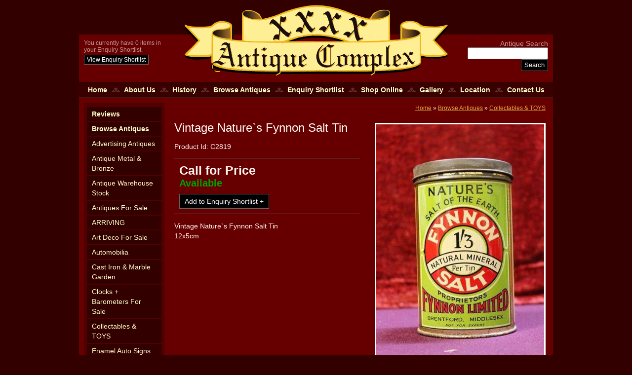

--- FILE ---
content_type: text/html; charset=UTF-8
request_url: https://www.xxxxantiques.com.au/antiques_collectables_old_vintage_antique_items_for_sale/collectables/display/4961-vintage-nature%60s-fynnon-salt-tin/
body_size: 3873
content:
<!DOCTYPE html><html xmlns='http://www.w3.org/1999/xhtml' xml:lang='en' lang='en'><head><title>Vintage Nature`s Fynnon Salt Tin | XXXX Antique Complex</title><meta http-equiv='Content-Type' content='text/html; charset=UTF-8' /><meta name='viewport' content='width=device-width, initial-scale=1, minimum-scale=1, maximum-scale=1.5, user-scalable=yes' /><meta name='description' content='Vintage Nature`s Fynnon Salt Tin
12x5cm' /><meta name='keywords' content='Antiques, XXXX, sale, Victoria, Australia, Castlemaine, Enamel Signs, Antique Clocks, Automobilia, Petrol Pumps, Furniture, Victorian Lamps, Advertising Tins, Oil Cans, Jewellery, Garden Furniture, showcards, irons, sewing machines, mirrors, desks, cupboards, Victorian furniture, castrol, shell, golden fleece, cooper&#96;s sheep dip, Pratt&#96;s, Fry&#96;s chocolate, british dominions.' /><meta name='author' content='UBC Web Design' /><meta name='dcterms.rightsHolder' content='XXXX Antique Complex - UBC Copyright &copy; 2010' /><meta name='robots' content='index,follow' /><meta http-equiv='X-UA-Compatible' content='IE=Edge' /><link rel='shortcut icon' href='https://www.xxxxantiques.com.au/favicon.ico' /><link rel='apple-touch-icon-precomposed' href='https://www.xxxxantiques.com.au/apple-touch-icon.png' /><link rel='stylesheet' href='https://www.xxxxantiques.com.au/include/main.min.css?ver=0.001' /><link rel='stylesheet' href='https://www.xxxxantiques.com.au/include/lightbox.min.css' media='screen' /><script src='https://jupiter.ubcserver.com/~hosting/include/AceWebEngine-v4.min.js'></script><script src='https://www.xxxxantiques.com.au/include/jquery.min.js'></script><script src='https://www.xxxxantiques.com.au/include/lazyload.js'></script><script async src='https://www.xxxxantiques.com.au/shortlist_files/shortlist.js'></script><script async src='https://www.xxxxantiques.com.au/include/lightbox-2.6.min.js'></script></head><body data-basepath='https://www.xxxxantiques.com.au/'><div id='overlay'></div>
<div id='popup'>
	<div id='closesl' class='close transition'>x</div>

	<div class='notice'></div>

	<div id='contents'>
	</div>
</div>
<div id='header'><div class='inner'><a class='logo' href='https://www.xxxxantiques.com.au/'><img alt='XXXX Antique Complex' src='https://www.xxxxantiques.com.au/images/logo.png' title='XXXX Antique Complex' /></a><div id='cartsect'><div id='shortlistbutton'><div style='color: #cc9999; font-size: 12px;'>You currently have <span id='shortlistno'>0</span> items in your Enquiry Shortlist.<br /></div><a href='https://www.xxxxantiques.com.au/enquiry-shortlist/'><span id='shortlisttext'>View Enquiry Shortlist</span></a></div></div><div id='search'><div style='color: #cc9999;'>Antique Search</div><form name='search' action='https://www.xxxxantiques.com.au/antiques_collectables_old_vintage_antique_items_for_sale/collectables/search/' method='get'><input type='text' name='query' value='' /><input type='submit' name='btn' value='Search' /></form></div></div></div><div id='wrapper'><div id='menuh'><nav>
	<ul>
		<li>
			<a href="https://www.xxxxantiques.com.au/" target="_self" class="inactive">Home</a>
		</li>
		<li>
			<a href="https://www.xxxxantiques.com.au/about_us/" target="_self" class="inactive">About Us</a>
		</li>
		<li>
			<a href="https://www.xxxxantiques.com.au/history/" target="_self" class="inactive">History</a>
		</li>
		<li>
			<a href="https://www.xxxxantiques.com.au/antiques_collectables_old_vintage_antique_items_for_sale/" target="_self" class="inactive active-child">Browse Antiques</a>
		</li>
		<li>
			<a href="https://www.xxxxantiques.com.au/enquiry-shortlist/" target="_self" class="inactive">Enquiry Shortlist</a>
		</li>
		<li>
			<a href="http://xxxxantiques.net/" target="_blank" class="inactive">Shop Online</a>
		</li>
		<li>
			<a href="https://www.xxxxantiques.com.au/gallery/" target="_self" class="inactive">Gallery</a>
		</li>
		<li>
			<a href="https://www.xxxxantiques.com.au/location/" target="_self" class="inactive">Location</a>
		</li>
		<li>
			<a href="https://www.xxxxantiques.com.au/contact/" target="_self" class="inactive">Contact Us</a>
		</li>
	</ul>
</nav>
</div><div id='leftcontainer'><nav>
	<ul>
		<li>
			<a href="https://www.xxxxantiques.com.au/reviews/" target="_self" class="inactive"><b>Reviews</b></a>
		</li>
		<li>
			<a href="https://www.xxxxantiques.com.au/antiques_collectables_old_vintage_antique_items_for_sale/" target="_self" class="inactive active-child"><b>Browse Antiques</b></a>
		<ul>
			<li>
				<a href="https://www.xxxxantiques.com.au/antiques_collectables_old_vintage_antique_items_for_sale/advertising-antiques/" target="_self" class="inactive">Advertising Antiques</a>
			</li>
			<li>
				<a href="https://www.xxxxantiques.com.au/antiques_collectables_old_vintage_antique_items_for_sale/antique-metal-and-bronze/" target="_self" class="inactive">Antique Metal & Bronze</a>
			</li>
			<li>
				<a href="https://www.xxxxantiques.com.au/antiques_collectables_old_vintage_antique_items_for_sale/antique-warehouse-stock/" target="_self" class="inactive">Antique Warehouse Stock</a>
			</li>
			<li>
				<a href="https://www.xxxxantiques.com.au/antiques_collectables_old_vintage_antique_items_for_sale/antiques_collectables_porcelain_bronze/" target="_self" class="inactive">Antiques For Sale</a>
			</li>
			<li>
				<a href="https://www.xxxxantiques.com.au/antiques_collectables_old_vintage_antique_items_for_sale/arriving/" target="_self" class="inactive">ARRIVING</a>
			</li>
			<li>
				<a href="https://www.xxxxantiques.com.au/antiques_collectables_old_vintage_antique_items_for_sale/art_deco/" target="_self" class="inactive">Art Deco For Sale</a>
			</li>
			<li>
				<a href="https://www.xxxxantiques.com.au/antiques_collectables_old_vintage_antique_items_for_sale/automobilia/" target="_self" class="inactive">Automobilia</a>
			</li>
			<li>
				<a href="https://www.xxxxantiques.com.au/antiques_collectables_old_vintage_antique_items_for_sale/cast_iron_garden_features_water_fountains_garden_furniture/" target="_self" class="inactive">Cast Iron & Marble Garden</a>
			</li>
			<li>
				<a href="https://www.xxxxantiques.com.au/antiques_collectables_old_vintage_antique_items_for_sale/mantle_clock_and_grandfather_clocks/" target="_self" class="inactive">Clocks + Barometers For Sale</a>
			</li>
			<li>
				<a href="https://www.xxxxantiques.com.au/antiques_collectables_old_vintage_antique_items_for_sale/collectables/" target="_self" class="inactive active-child">Collectables & TOYS</a>
			</li>
			<li>
				<a href="https://www.xxxxantiques.com.au/antiques_collectables_old_vintage_antique_items_for_sale/auto_signs_antique_+_old_vintage_classic_enamel_signs/" target="_self" class="inactive">Enamel Auto Signs</a>
			</li>
			<li>
				<a href="https://www.xxxxantiques.com.au/antiques_collectables_old_vintage_antique_items_for_sale/grocery_signs/" target="_self" class="inactive">Enamel Grocery Signs</a>
			</li>
			<li>
				<a href="https://www.xxxxantiques.com.au/antiques_collectables_old_vintage_antique_items_for_sale/misc_antique_classic_vintage_old_signs/" target="_self" class="inactive">Enamel Misc Signs</a>
			</li>
			<li>
				<a href="https://www.xxxxantiques.com.au/antiques_collectables_old_vintage_antique_items_for_sale/pub_signs_beer_wine_whiskey_enamel_signs/" target="_self" class="inactive">Enamel Pub Signs</a>
			</li>
			<li>
				<a href="https://www.xxxxantiques.com.au/antiques_collectables_old_vintage_antique_items_for_sale/signs/" target="_self" class="inactive">Enamel Signs</a>
			</li>
			<li>
				<a href="https://www.xxxxantiques.com.au/antiques_collectables_old_vintage_antique_items_for_sale/tobacco_signs/" target="_self" class="inactive">Enamel Tobacco Signs</a>
			</li>
			<li>
				<a href="https://www.xxxxantiques.com.au/antiques_collectables_old_vintage_antique_items_for_sale/fine-china-and-porcelain/" target="_self" class="inactive">Fine China & Porcelain</a>
			</li>
			<li>
				<a href="https://www.xxxxantiques.com.au/antiques_collectables_old_vintage_antique_items_for_sale/fine-glass-and-crystal/" target="_self" class="inactive">Fine Glass & Crystal</a>
			</li>
			<li>
				<a href="https://www.xxxxantiques.com.au/antiques_collectables_old_vintage_antique_items_for_sale/garden_furniture/" target="_self" class="inactive">Garden Furniture & Statues</a>
			</li>
			<li>
				<a href="https://www.xxxxantiques.com.au/antiques_collectables_old_vintage_antique_items_for_sale/lamps/" target="_self" class="inactive">Lamps For Sale</a>
			</li>
			<li>
				<a href="https://www.xxxxantiques.com.au/antiques_collectables_old_vintage_antique_items_for_sale/motorcycles-motorbikes/" target="_self" class="inactive">Motorcycles-Motorbikes-Vintage-Historic-Classic.</a>
			</li>
			<li>
				<a href="https://www.xxxxantiques.com.au/antiques_collectables_old_vintage_antique_items_for_sale/petrol_pumps_petrol_bowser_gas_pump/" target="_self" class="inactive">Petrol-Gas Pumps Bowsers</a>
			</li>
			<li>
				<a href="https://www.xxxxantiques.com.au/antiques_collectables_old_vintage_antique_items_for_sale/sewing_machines/" target="_self" class="inactive">Sewing Machines</a>
			</li>
			<li>
				<a href="https://www.xxxxantiques.com.au/antiques_collectables_old_vintage_antique_items_for_sale/silver-and-jewellery/" target="_self" class="inactive">Silver & Jewellery</a>
			</li>
			<li>
				<a href="https://www.xxxxantiques.com.au/antiques_collectables_old_vintage_antique_items_for_sale/sold/" target="_self" class="inactive">SOLD</a>
			</li>
			<li>
				<a href="https://www.xxxxantiques.com.au/antiques_collectables_old_vintage_antique_items_for_sale/sold-auto/" target="_self" class="inactive">SOLD AUTO</a>
			</li>
		</ul>
		</li>
	</ul>
</nav>
</div><div id='middle'><div id='pagetree'><p><a href='https://www.xxxxantiques.com.au/'>Home</a> &raquo; <a href='https://www.xxxxantiques.com.au/antiques_collectables_old_vintage_antique_items_for_sale/'>Browse Antiques</a> &raquo; <a href='https://www.xxxxantiques.com.au/antiques_collectables_old_vintage_antique_items_for_sale/collectables/'>Collectables & TOYS</a></p></div>		<script type='text/javascript'>
		// Run jQuery Code only when jQuery is available
		if (typeof jQuery !== 'undefined') {
			jQuery(document).ready(function() {
				jQuery(".productD_thumb a").click(function(e) {
					// Get alternative src
					var altsrc = jQuery(this).attr("data-ubcaltsrc");
					var caption = jQuery(this).attr("data-caption");

					if (altsrc) {
						// Switch Main Image (Fade Out/Fade In)
					//	jQuery(".productD_large img").attr("src", altsrc); // No Fade
						jQuery(".productD_large img").stop().animate({opacity: 0}, 150, function() {
							jQuery(this).attr("src", altsrc).load(function() {
								jQuery(this).stop().animate({opacity: 1}, 150);
							});
						});

						// Switch Enlarge Image Link
						jQuery(".productD_large a").attr("href", altsrc);

						// Change Image Caption Text
						jQuery(".productD_largetitle").text(caption);

						// Prevent Page Re-load
						e.preventDefault();
					}
				});
			});
		}
		</script>
<div id='productD_left'><h1>Vintage Nature`s Fynnon Salt Tin</h1><div class='productD_detail'>Product Id: C2819</div><div id='productD_price'>Call for Price<div id='available' class='productD_status'>Available</div></div><div id='productD_links'><a class='btn shortlisty' href='https://www.xxxxantiques.com.au/enquiry-shortlist/' data-item-id='4961-0'><span class='text'>Add to Enquiry Shortlist</span> <span class='buttonadd addicon'>+</span></a></div><div class='productD_text'><p>Vintage Nature`s Fynnon Salt Tin<br />
12x5cm</p></div></div><div id='productD_right'><div class='productD_large'><a href='https://www.xxxxantiques.com.au//content/product/full/-19266-4961.jpg' rel='lightbox[4961]'><img src='https://www.xxxxantiques.com.au//content/product/full/-19266-4961.jpg' alt='' title='' /></a></div><div class='productD_images'><div class='productD_thumb'><a href='https://www.xxxxantiques.com.au/antiques_collectables_old_vintage_antique_items_for_sale/collectables/display/4961-vintage-nature%60s-fynnon-salt-tin/photo/1' data-ubcaltsrc='https://www.xxxxantiques.com.au/content/product/full/-19267-4961.jpg' data-caption=''><img src='https://www.xxxxantiques.com.au/content/product/thumb/-19267-4961.jpg' width='100' height='150' alt='' title=''></a></div><div class='productD_thumb'><a href='https://www.xxxxantiques.com.au/antiques_collectables_old_vintage_antique_items_for_sale/collectables/display/4961-vintage-nature%60s-fynnon-salt-tin/photo/2' data-ubcaltsrc='https://www.xxxxantiques.com.au/content/product/full/-19268-4961.jpg' data-caption=''><img src='https://www.xxxxantiques.com.au/content/product/thumb/-19268-4961.jpg' width='100' height='150' alt='' title=''></a></div><div class='productD_thumb'><a href='https://www.xxxxantiques.com.au/antiques_collectables_old_vintage_antique_items_for_sale/collectables/display/4961-vintage-nature%60s-fynnon-salt-tin/photo/3' data-ubcaltsrc='https://www.xxxxantiques.com.au/content/product/full/-19269-4961.jpg' data-caption=''><img src='https://www.xxxxantiques.com.au/content/product/thumb/-19269-4961.jpg' width='100' height='150' alt='' title=''></a></div></div></div><div id='contact'><a href='https://www.xxxxantiques.com.au/contact' >Contact XXXX Antique Complex</a></div></div><div id='footer'><a href='https://www.xxxxantiques.com.au/sitemap'>Sitemap</a> | 2010 - 2026 &copy; XXXX Antique Complex | www.xxxxantiques.com.au - All Rights Reserved | Design by <a href='http://www.ubcwebdesign.com.au/' target='_blank' title='Looking for a website? Maybe a re-design?'>UBC Web Design</a><img src='https://jupiter.ubcserver.com/~hosting/images/logo-footer.png' alt='UBC Web Design logo' /></div></div><script type='text/javascript'>
// Run jQuery Code only when jQuery is available

if (typeof jQuery !== 'undefined') {
	function collapse_menu(elem)
	{
		// Get viewport width
		var vpWidth = jQuery(window).width();

		// Add Show Menu Button
		if (!jQuery("#toggleMenu").length)
		{
			jQuery("<a href='#' title='Toggle Main Menu' id='toggleMenu'>Menu</a>").insertBefore(elem).hide();
		}

		// Expand or collapse menu based on viewport width
		if (vpWidth <= 640 && !jQuery(elem).hasClass("collapsed"))
		{
			jQuery("#toggleMenu").show();
			jQuery(elem).slideToggle("fast").addClass("collapsed");
		}
		else if (vpWidth > 640 && jQuery(elem).hasClass("collapsed"))
		{
			jQuery("#toggleMenu").hide();
			jQuery(elem).show().removeClass("collapsed");
		}
	}

	// Lazy Loading
	// This initialises the lazy load functionality and allows me to fire it up when ajax data is returned as well.
	function init_lazyLoad() {
		jQuery("img[data-original]").lazyload({
				effect : "fadeIn"
		});
	}

	jQuery(document).ready(function() {

		// Initailise lazyloading
		init_lazyLoad();

		// PRODUCT FILTERING

		// Hide all options that should be hidden
		jQuery(".filterHide").slideToggle("fast");

		// Toggle filters once heading is selected
		jQuery(".filterHead").click(function() {
			jQuery(this).siblings(".filterOpts").slideToggle("fast");
		});

		// MENU COLLAPSE CODE

		// Element to collapse
		var menu_elem = jQuery("#menuh > nav");

		// Collapse Menu on page load
		collapse_menu(menu_elem);

		// Collapse Menu on window resize
		jQuery(window).resize(function() {
			collapse_menu(menu_elem);
		});

		// Toggle expandable menu
		jQuery("#toggleMenu").on("click", function(e) {
			e.preventDefault();

			if (jQuery(menu_elem).hasClass("collapsed")) {
				jQuery(menu_elem).slideToggle("fast", "linear");
			}
		});

		// END MENU COLLAPSE
	});
}
</script></body></html><!-- 0.6654 -->

--- FILE ---
content_type: text/css
request_url: https://www.xxxxantiques.com.au/include/main.min.css?ver=0.001
body_size: 5123
content:
@charset "utf-8";#header,#menuh nav ul li,#middle{position:relative}#menuh nav ul,#pageheading,body{text-align:left}#cartsect a:focus,#cartsect a:hover,#leftcontainer ul a.active,#leftcontainer ul a:focus,#leftcontainer ul a:hover,#menuh nav a.active,#menuh nav a:focus,#menuh nav a:hover,#search input[type=submit]:focus,#search input[type=submit]:hover,a:focus,a:hover{color:#efb518}a.itemadd,h3,h5{text-transform:uppercase}.pagegalleryimage a:focus img,.pagegalleryimage a:hover img,.subpages a:focus img,.subpages a:hover img{opacity:.7}#middle,#middle blockquote,#results small,#social,.cycle-slideshow,.form,.form>div,.productD_large,.productD_thumb,.productD_thumb a,.productimage,.producttext,.recent_view{overflow:hidden}body{margin:70px 0 0;padding:0;background:#300;color:#fff5ee;font-size:14px;font-family:Arial,Helvetica,Geneva,sans-serif;word-wrap:break-word;-webkit-text-size-adjust:none;-ms-text-size-adjust:none}input[type=text],input[type=email],input[type=tel],input[type=url],input[type=number],input[type=password],textarea{font-size:13px}body,html{height:100%;min-height:100%}.clearfix:after{content:".";display:block;clear:both;visibility:hidden;line-height:0;height:0}.clearfix{display:inline-block}html[xmlns] .clearfix{display:block}* html .clearfix{height:1%}#social,#wrapper img{height:auto}textarea{font-family:Arial,Helvetica,sans-serif;resize:none}input,select,textarea{-webkit-box-sizing:border-box;-moz-box-sizing:border-box;box-sizing:border-box}#header .logo img,#middle{-webkit-box-sizing:border-box;-moz-box-sizing:border-box}input[type=submit]{-webkit-appearance:none;border-radius:3px;background:#e2e2e2;color:#333;border:1px solid #888;cursor:pointer}#wrapper{max-width:960px;margin:0 auto;padding:0;background:#600}#middle{width:81.5%;float:right;margin:0;padding:0 15px 5px;min-height:100px;z-index:1;box-sizing:border-box}#header{text-align:center}#header .inner{background-color:#600}#header .logo{display:inline-block;margin:-60px 0 10px;max-width:100%}#header .logo img{max-width:100%;height:auto;padding:0 20px;box-sizing:border-box}#toggleMenu,.pagegalleryimagepanorama img{-webkit-box-sizing:border-box;-moz-box-sizing:border-box}.inner{max-width:960px;margin:0 auto}#wrapper img,.recent_view a,iframe{max-width:100%}a{color:#da4;text-decoration:underline}#leftcontainer ul li a,#menuh nav a{display:block;color:#ffc;text-decoration:none}h1,h2,h3,h4,h5,h6{color:#fff5ee;font-weight:400}h2,h4{font-weight:700}h1{font-size:24px}h2{font-size:22px}h3{font-size:20px}h4{font-size:18px}h5{font-size:16px}#menuh nav a,h6{font-size:14px;font-weight:700}li,p,td,th{color:#fff5ee;line-height:20px}#middle li{margin-bottom:6px;line-height:18px}#middle li ol,#middle li ul{margin-top:6px}#middle hr{border:0;width:80%;margin:20px auto;color:#ccc;background-color:#ccc;height:1px}#middle ul>li ul{list-style-type:circle}#middle ol>li>ol{list-style-type:lower-alpha}#middle ol>li>ol>li>ol{list-style-type:lower-roman}#middle blockquote{font-family:Georgia,Times,"Times New Roman",serif;font-style:italic;padding:0 8px 0 20px;border-left:5px solid #400;background-color:#500}#toggleMenu{display:block;background-color:#000;padding:12px 18px;font-weight:700;box-sizing:border-box;cursor:pointer}#toggleMenu:focus,#toggleMenu:hover{background-color:#300}#menuh nav{display:block;text-align:center;background-color:#390000;border-bottom:1px solid #ccc}#menuh nav a{padding:6px 17px}#pagetree p,#pagetree p a{font-size:12px}#menuh nav ul{margin:0;padding:15px 4px 17px 0;list-style:none;display:inline}#menuh nav ul li{display:inline-block;margin-right:-4px;padding:0;cursor:pointer}@media (min-width:640px){#menuh nav ul li:not(:last-child):after{display:block;content:"";position:absolute;left:100%;top:50%;margin-top:-5px;margin-left:-9px;width:19px;height:10px;background:url(../images/menuh-div.png) no-repeat}}@media (max-width:640px){#menuh nav ul li{display:block;margin-right:0}}#pagetree{text-align:right}#pagetree p{margin:0;padding:10px 0 0}#pageheading{width:auto;padding-bottom:0}.pageimagecenter,.recent_image{text-align:center}#leftcontainer{display:inline-block;width:17%;background-color:#4f0000;margin:1% 0 0 1%}#leftcontainer ul{position:relative;margin:0;padding:0;list-style:none}#leftcontainer nav>ul{padding:6px}#leftcontainer ul li a{position:relative;margin:2px auto;padding:4px 10px;background:#300}#recentview{float:left;width:162px;clear:left;margin-left:10px}.recent_detail,.recent_image{width:50%;vertical-align:middle;display:inline-block}.recent_view a{display:inline-block}.recent_image a{line-height:0}.recent_image img{max-width:90%!important}#imagelibrary{margin:4px;padding:4px}#imagelibrary img{margin:3px}html>body .outerpair1{background:url(../images/upperrightfade.png) right top no-repeat}html>body .outerpair2{background:url(../images/lowerleftfade.png) left bottom no-repeat;padding-top:8px;padding-left:8px}html>body .shadowbox{background:url(../images/shadow.png) bottom right}html>body .innerbox{position:relative;left:-8px;top:-8px}.shadowbox img{border:1px solid #000;vertical-align:bottom}.pageimagecenter{margin:0 auto;padding:0;max-width:100%}.pageimageright{float:right;margin:5px 0 5px 5px;padding:0;max-width:100%}.pageimageleft{float:left;margin:5px 5px 5px 0;padding:0;max-width:100%}.pageimagenone img{margin:3px;padding:0}#social{padding:20px 0}#search{margin:10px;width:17%;float:right;text-align:right}#search input[type=text]{height:24px;width:100%}#search input[type=submit]{height:24px;line-height:14px;border:1px solid #666;background-color:#000;color:#fff5ee}#results ul{font-size:13px;list-style:none;padding:0;margin:0}#results ul li{padding:5px 10px;border:1px solid #dfdfdf;margin:3px 0 10px}#results .title{padding-bottom:5px}#results .title a{font-weight:700}#results small{display:block;color:#578a1e;margin-top:-4px;white-space:nowrap;text-overflow:ellipsis}#results .desc{font-size:12px;line-height:18px;width:400px;max-width:100%}#cartsect{margin:10px;width:17%;float:left;text-align:left}#cartsect a{display:inline-block;border:1px solid #666;background-color:#000;color:#fff;font-size:12px;text-decoration:none;padding:2px 5px;margin:3px 0 0}@media (max-width:950px){#cartsect,#search{width:45%;float:none;display:inline-block;vertical-align:top}}@media (max-width:420px){#cartsect,#search{width:90%;text-align:left;font-size:12px}}.cycle-slideshow{width:100%;height:auto;max-height:323px;margin-top:20px;z-index:10}.cycle-slide{width:100%;line-height:0}.cycle-slide a{display:block;width:100%;height:auto;line-height:0}.cycle-slide img{line-height:0}.pagegalleryheading{background-color:#300;font-weight:700;padding:3px 3px 3px 8px}.pagegallerycontent{margin-bottom:10px;background-color:#500;padding:4px}.pagegalleryinner{width:100%;margin:0;padding:0}.pagegalleryimage{position:relative;display:inline-block;max-width:15%;padding:3px;overflow:hidden;margin:2%;vertical-align:middle;background-color:#fff}.pagegalleryimage img{border:0;vertical-align:middle;line-height:0;display:block;max-width:100%;height:auto}.pagegallerypanorama,.productitem{display:inline-block;vertical-align:top}.pagegalleryimage a{line-height:0}#panoramaouterdiv{margin:0 auto}.pagegallerypanorama{width:45%;margin:5px 2.5% 10px}.pagegallerycontentpanorama{background-color:#500;padding-bottom:5px;margin-bottom:10px}.pagegalleryheadingpanorama{background-color:#300;padding:3px 3px 3px 8px;margin-bottom:5px;color:#fff}.pagegalleryimagepanorama{margin:8px;text-align:center}.pagegalleryimagepanorama img{border:1px solid #000;background-color:#fff;padding:2px;box-sizing:border-box}.productbtns,.productimage,.producttext{-webkit-box-sizing:border-box;-moz-box-sizing:border-box}.pagegalleryimagepanorama a:focus img,.pagegalleryimagepanorama a:hover img{border:1px solid #ff6;opacity:.7}.panorama-viewport{max-width:100%}.sitemapL1{margin:0 0 5px}.sitemapL1 a,.sitemapL2 a{color:#fff;font-size:14px;font-weight:700}.sitemapL2{margin:10px 0 6px}.sitemapL3{margin:0 0 3px 10px}.sitemapL4{margin:0 0 3px 20px}.sitemapL5{margin:0 0 3px 30px}.sitemapL6{margin:0 0 3px 40px}#product{margin-top:20px}.productitem{position:relative;width:48%;padding-bottom:40px;margin:5px 1% 15px 0;background:#f5f5f5;border:1px solid #000}.producttitle{font-weight:700;min-height:32px;background-color:#000}.producttitle a{color:#fff;text-decoration:none;padding:3px 3px 3px 5px;display:block}.productsold{color:#fc0}.productimage,.producttext{display:inline-block;vertical-align:top;padding:5px;box-sizing:border-box}.producttext{width:60%;color:#333000;max-height:150px}.productimage{width:40%;height:150px;text-align:center}.productimage a{display:inline-block;width:100%}.productimage img{vertical-align:middle}.productbtns{position:absolute;bottom:0;padding:0 5px 5px 0;width:100%;text-align:right;box-sizing:border-box}.productbtns a{display:inline-block;text-decoration:none;padding:5px 12px 5px 8px;-webkit-box-sizing:border-box;-moz-box-sizing:border-box;box-sizing:border-box}.addtoshortlist{background:#900;font-weight:700;margin-right:4px}.addtoshortlist:focus,.addtoshortlist:hover{background:#500;color:#fff}.addtoshortlist .addicon{line-height:0;font-size:120%}.productview{background:#888;color:#fff}.productview:focus,.productview:hover{background:#555;color:#fff}#productD_enquire,.productD_thumb,.productbtns a{-webkit-transition:all .2s;-moz-transition:all .2s;-o-transition:all .2s;-ms-transition:all .2s;transition:all .2s}#productD_left{display:inline-block;width:50%;vertical-align:top}#productD_right{display:inline-block;width:46%;vertical-align:top;margin-top:20px;margin-left:4%}.productD_large{max-width:100%;text-align:center;border:3px solid #fff}.productD_large a{background:url(../images/loading.gif) 50% 50% no-repeat;display:inline-block;width:100%;height:auto;vertical-align:top}.productD_large img{max-width:100%;height:auto;vertical-align:top}.productD_images{text-align:center;margin-top:15px}.productD_thumb{border:3px solid #efefef;margin:2px;background:#fff;line-height:0}.productD_thumb,.productD_thumb a{display:inline-block;width:100px;max-height:100px;vertical-align:middle}.productD_thumb img{vertical-align:middle;line-height:0}.productD_thumb:focus,.productD_thumb:hover{-webkit-transform:rotate(-4deg);-moz-transform:rotate(-4deg);-o-transform:rotate(-4deg);-ms-transform:rotate(-4deg);transform:rotate(-4deg)}.productD_status{font-size:20px}#available{color:#009f00}#outofstock,#soldout{color:#9f0000}#productD_price{font-size:25px;font-weight:700;padding:10px;margin-top:15px;border-top:1px solid #666}#productD_was{font-size:14px;text-decoration:line-through;color:#888;display:block}#productD_links{padding:0 10px 10px;border-bottom:1px solid #666}#productD_pdfs{padding:10px;border-bottom:1px solid #666}.productD_pdf{display:inline-block;width:50%}.productD_pdf img{max-width:20px!important;margin-right:6px;vertical-align:middle}.productD_text{padding:0}.addtoshortlist,.btn{display:inline-block;background-color:#000;border:1px solid #666;color:#fff;text-decoration:none;padding:6px 10px}#shortlist{margin-bottom:15px}.item{border-top:1px solid rgba(255,255,255,.5);border-bottom:1px solid rgba(255,255,255,.5);padding:10px;line-height:100px}.item .add,.item .data{display:inline-block;vertical-align:middle;line-height:18px}.item img{max-width:16%!important;max-height:100px;vertical-align:middle;margin-right:10px}.item .data{width:62%}.item .add{width:20%;text-align:right}.item h3,.item h3 a{font-size:16px;font-weight:700;text-decoration:none}.item h3 a:focus,.item h3 a:hover{text-decoration:underline}.item h3,.item p{margin:0;padding:0}a.itemadd{display:block;text-decoration:none}a.itemadd:focus,a.itemadd:hover{color:#475159;text-decoration:underline}#shortlistbtns a{margin-right:10px}@media (max-width:640px){.item img{max-width:30%!important}.item .data{width:62%}.item .add{display:block;width:auto}}#popup,.form,.subpages span{max-width:100%}#overlay{display:none;position:fixed;top:0;left:0;width:100%;height:100%;background-color:rgba(0,0,0,.8);z-index:101}#popup,#popup .close,#popup .notice{position:absolute}#popup{display:none;top:30%;left:50%;width:600px;padding:30px;margin:-150px 0 0 -300px;background-color:#300;border:10px solid #fff;box-shadow:0 0 20px 0 #111;z-index:102}#popup,#popup *{box-sizing:border-box}.subpages a,.subpages span{-webkit-box-sizing:border-box;-moz-box-sizing:border-box}#popup .close{top:-10px;right:-10px;width:30px;height:30px;line-height:30px;text-align:center;color:#fff;background-color:#000;cursor:pointer;z-index:1}#popup .close:focus,#popup .close:hover{background-color:#900}#popup h2{margin:0;padding:0 0 13px}#popup label{font-size:15px;line-height:35px}#popup input,#popup textarea{font-size:15px;padding:8px 10px}#popup input.error,#popup textarea.error{background-color:#900;color:#fff}#popup textarea{height:90px}#popup .btns{text-align:right}#popup .notice{display:none;top:0;left:0;width:100%;height:100%;padding:40px 10px;text-align:center;background-color:rgba(70,0,0,.9);color:#fff}#popup .notice *{color:#fff}@media (max-width:750px){#popup{margin-left:0;left:0;padding:20px 15px}}@media (max-height:600px){#popup{margin-top:0;top:40px}}#adminpage input[name=login],#adminpage input[name=password],#adminpage table.productedit{width:100%}#adminpage{margin:0 0 20px;font-size:12px;font-weight:400}#adminpage b{color:#000;font-weight:700}#adminpage li,#adminpage table{color:#333}#adminpage table{margin-bottom:10px;border:1px solid #9f9f9f;background:#dfdfdf;color:#333}#adminpage table a{color:#200}#adminpage table img{display:inline-block;margin:0 auto}#adminpage td{background:#dfdfdf;color:#333;text-align:left}#adminpage th{background:#cfcfcf;color:#333;text-align:left}#adminpagegallery{position:relative;font-size:12px;font-weight:400}#adminpage .productedit>td{background:#d6d6d6}#adminpage table.LogBody{width:100%}#adminpage table.log{width:100%;background:#333}#adminpage table.log th{padding:2px;background:#555;color:#fff;font-size:13px}#adminpage table .logrow1 td{padding:4px;background:#cfcfcf;font-size:12px}#adminpage table .logrow2 td{padding:4px;background:#eee;font-size:12px}#adminpage table .logrowS td{padding:4px;background:#ff6;font-size:12px}#adminpage table label{display:inline-block;width:100%;padding:2px}#adminpage table label:focus,#adminpage table label:hover{color:#cf0000;cursor:pointer}.audit_box li{width:48%;display:inline-block;vertical-align:top}span.audit_showhide{background:#222}#adminpage input[size='90']{width:100%}#adminpage input[name=insert]{width:50%}.subpages:before{content:"Browse More";position:relative;display:block;font-size:18px;padding:0 0 20px}.subpages div{display:inline-block;width:24%;padding:0;text-align:center;vertical-align:top}#debug,.form{text-align:left}.subpages a{display:block;position:relative;border:1px solid #960;background-color:#500;font-weight:700;text-decoration:none;padding-bottom:115%;margin:5px;box-sizing:border-box}#footer a,.subpages a:focus span,.subpages a:hover span{text-decoration:underline}.subpages img{border:0;margin-bottom:5px}.subpages span{display:inline-block;position:absolute;padding:10px;width:100%;box-sizing:border-box}#debug,#footer{position:relative}.subpageImg{top:0;left:0}.subpageHead{bottom:0;left:0}#debug h1,#footer a:focus,#footer a:hover{text-decoration:none}@media (max-width:800px){.subpages div{width:32%}.subpages a{padding-bottom:110%}}#contact{clear:both;width:auto;margin:20px auto}#contact a{font-size:14px;padding:4px 0;text-align:center;background-color:#500;color:#966;display:block}#contact a:focus,#contact a:hover{background-color:#400}#contactform input[name='enquiry[Postcode]']{width:100px}#contactform #contact_thanks{padding:15px;margin:0 auto;width:75%;text-align:center;border:1px solid #afafaf;background:#400}.form{width:560px}.form *{-webkit-box-sizing:border-box;-moz-box-sizing:border-box;box-sizing:border-box}.form .error{color:#c00}#footer,#footer a{color:#966;font-size:11px}.form>div{padding:1px;margin:0 0 10px}.form>div>label{width:25%;float:left;padding-right:10px;line-height:24px}.form>div>div{width:75%;float:right}.form input[type=email],.form input[type=number],.form input[type=password],.form input[type=tel],.form input[type=text],.form input[type=url],.form select,.form textarea{width:75%;padding:4px;border:1px solid #ccc;border-radius:2px}.form input[type=email]:focus,.form input[type=number]:focus,.form input[type=password]:focus,.form input[type=tel]:focus,.form input[type=text]:focus,.form input[type=url]:focus,.form textarea:focus{outline:0;border-color:#4697e4}@media (max-width:640px){.form>div>div,.form>div>label{float:none;width:100%}.form>div{margin:0 0 8px}.form>div>label{margin:0 0 5px}.form input[type=email],.form input[type=number],.form input[type=password],.form input[type=tel],.form input[type=text],.form input[type=url],.form select,.form textarea{width:100%}}@media (min-width:690px){#footer:before{content:"";position:absolute;top:-239px;left:-20px;z-index:0;background:url(../images/gold-swirls.png) no-repeat;width:279px;height:264px}#leftcontainer{margin-bottom:215px}}#footer{clear:both;padding:10px;border-top:30px solid #600;background:#300;font-weight:400;text-align:right}#footer img{margin-left:5px;vertical-align:top}@media (max-width:640px){#cartsect,#header .logo{margin-bottom:0}#leftcontainer,#middle,*{width:auto}*{height:auto}#wrapper{width:100%;border:0}#middle{float:none}#header .logo img{max-width:80%}body{margin-top:15%}.cycle-slideshow{margin-top:0}#leftcontainer ul{display:none}.filterOpts label{display:inline-block;margin-right:10px}.pagegalleryimage{max-width:22%;margin:.5%}#sitemap>div{float:none!important;width:auto!important}.productitem{width:46%;height:255px;margin:5px 1% 10px}#productD_left,#productD_right{display:block;width:auto}#productD_right{margin-left:0}#productD_right h1,.productD_detail{padding:0}#productD_links,#productD_pdfs,#productD_price{padding:10px 0}.productD_pdf{display:inline-block;width:50%}.productD_text{padding:0}#recentview{float:none;width:auto;padding:0 15px 15px;margin:0;border-top:1px solid #bbb}.recent_view{width:50%;vertical-align:middle;display:inline-block}td.c_del{width:20px;padding:3px 5px}.c_img{width:60px}.c_qty{width:50px}.c_qty input{width:100%}.c_sub{width:60px}.c_opt{width:50px}.c_shipping input[type=text],.c_shipping select,.c_voucher input[type=text]{width:100%}.c_box{clear:right;margin-top:10px}#form_detail,#form_payment,#form_shipping{width:auto!important;display:block!important;margin:0!important}.c_table input[type=phone],.c_table input[type=text],.c_table input[type=email],.c_table input[type=number],.c_table select,.c_table textarea{width:100%!important}.c_table input[size='4'],select[name='cart_submit[orderCardExpiryM]'],select[name='cart_submit[orderCardExpiryY]']{width:auto!important}table.c_table th{width:35%;min-width:90px}#c_cvvhelpbox{left:-140px;width:200px}#adminpage input,#adminpage select,#adminpage textarea{width:100%}#adminpage input[size='3']{width:50px}#adminpage input[type=submit]{width:auto}.audit_box li{width:auto;display:block}#adminpage td#subpage{width:46%;display:inline-block}#adminpage td#subpage img,#adminpage td#subpage table{width:100%}#adminpagegallery>table>tbody>tr>td,#adminpagegallery>table>tr>td{display:inline-block;width:100%}#adminpagegallery>table>tbody>tr>td>table,#adminpagegallery>table>tr>td>table{width:100%!important;border:0}#adminpagegallery div[align=right]{text-align:center}#adminpagegallery>form td{width:19%;height:75px;overflow:hidden;display:inline-block}#sr_mvp #sr_data{display:none}#sr_mvp:after{content:"This information cannot be displayed on this sized screen or device. Please view on a larger screened computer or device.";display:block;margin:0 15px}.subpages div{width:32%}.subpages a{padding-bottom:130%}#contacttext iframe{width:100%}}@media (max-width:500px){.productitem{display:block;width:auto;height:auto}}@media (max-width:450px){.subpages div{width:49%}.subpages a{padding-bottom:115%}}@media (max-width:360px){.productD_pdf,.productitem,.recent_view,.subpages div{width:auto;display:block}.productitem{height:255px;margin:5px 0 10px}.productbtns a{font-size:14px}.subpages a{padding-bottom:0}.subpages span{position:relative}}#debug{padding:10px 15px;background:#cfdaff;border-top:12px solid #c4d2ff;border-bottom:12px solid #c4d2ff}#debug h1{border:none;color:#001b51;text-transform:none}#debug pre{color:#000d27}